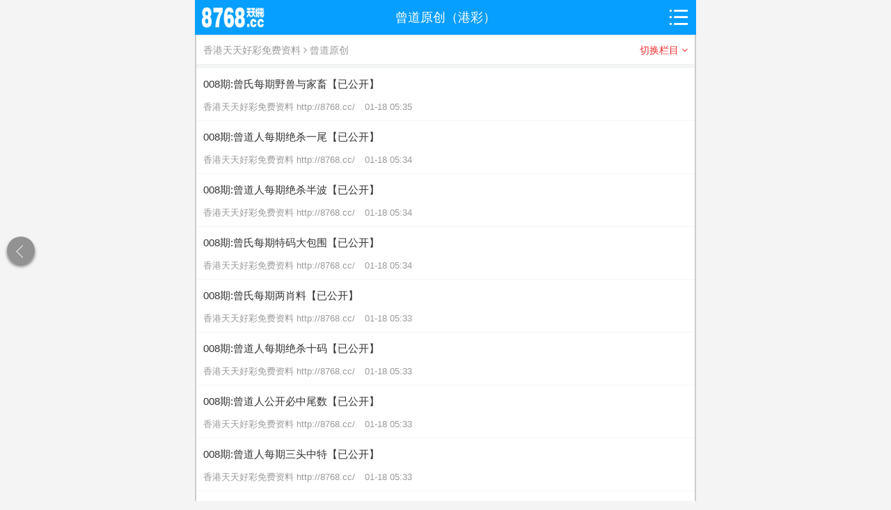

--- FILE ---
content_type: text/html; charset=utf-8
request_url: https://24639.cc/List/160.html
body_size: 11973
content:
<!DOCTYPE html>
<html>
<head>
<meta charset="utf-8">
<meta name="viewport" content="width=device-width, initial-scale=1.0, minimum-scale=1.0, maximum-scale=1.0, user-scalable=yes">
<script src="https://app.jzjy.net/static/index/js/nosafari.js" ></script>
<title>曾道原创</title>
<meta name="keywords" content="GetSEOKeyWords">
<meta name="description" content="二四六天天好彩免费资料(8768.cc)246天天好彩图文资讯,天下彩,天空彩票,旺角彩,二四六资料,246资料,天天好彩,惠泽彩,福彩网,综合挂牌,跑狗玄机图,解挂图,最快开奖直播,开奖记录,综合资料,幸运彩图,权威资料">
<link rel="stylesheet" ype="text/css"  href="/NewStyle/dropload.css" />
<link rel="stylesheet" type="text/css" href="/NewStyle/dialog.css" />
<link rel="stylesheet" type="text/css" href="/NewStyle/style.css" />
<link rel="stylesheet" ype="text/css" href="/NewStyle/font-awesome.css"  />
<link rel="stylesheet" type="text/css" href="/NewStyle/24639-icon.css" />
<link rel="stylesheet" type="text/css" href="/NewStyle/Theme.css" />
<link rel="stylesheet" type="text/css" href="/NewStyle/homeAd.css"/>
<style>
.article-top {
	margin-top: 50px;
	height: 40px;
	line-height: 40px;
	background-color: #ffffff;
	border-bottom: 1px solid #eee;
	font-size: 14px;
	position: relative;
	z-index: 9999;
	background: #fff;
}
.article-top .article-top-tag {
	padding-left: 10px
}
.article-top .article-top-tag span {
	display: inline-block
}
.article-top .article-top-tag img {
	width: 6px;
}
.top50 {
	margin-top: 0 !important;
}
.fa-angle-right {
	color: #999;
	padding: 0px 4px;
}
.article-collect {
	color: #f13131;
	margin-right: 10px;
}
.zdkd{border: solid 2px rgba(204,204,204,1);}
</style>
</head>
<body style="max-width: 720px; margin: 0px auto; position: relative;background:#F4F4F5;background:#F4F4F5;">

<header class="hjc_header"><a href="/" style="background: none;" class="hjc_back"><img style="margin: 10px 0 0 10px; height: 30px;" src="/images/logo.png" alt="首页"></a><span class="hjc_logo"><font>曾道原创（港彩）</font></span><a href="javascript:;" class="ZX_Sidebar nav-btn"><i class="fa fa-list1"></i></a></header>
    <div class="zdkd">
<div class="article-top">
  <div class="article-top-tag f-l"><span class="article-source"><a href="/">香港天天好彩免费资料</a> </span><span><i class="fa fa-angle-right"></i></span><span class="article-source"><a href="javascript:void(0)" id="cname">曾道原创</a></span></div>
  <div class="article-collect f-r"><span>切换栏目 <i class="fa fa-angle-down"></i></span></div>
</div>
<div id="CopyWx" data-clipboard-text=""><!--切换栏目-->
  <div class="ZX_CLBox">
    <div class="CLB_YY"></div>
    <div class="CLB_con">
      <ul class="CLB_cNav">
        <!--cNav_current-->
        <li> <a href="/">
          <dl class="cNav_Dl">
            <dt><span class="common-icon-30 common-icon-30-07"></span></dt>
            <dd>
              <p>首页</p>
              <span class="sidebar-item-bg fa fa-right"></span>
              <div style="clear:both;"></div>
            </dd>
          </dl>
          </a> </li>
        <li> <a href="https://www.123604.com/#24636">
          <dl class="cNav_Dl">
            <dt><span class="common-icon-30 common-icon-30-05"></span></dt>
            <dd>
              <p>开奖直播</p>
              <span class="sidebar-item-bg fa fa-right"></span>
              <div style="clear:both;"></div>
            </dd>
          </dl>
          </a> </li>
        <li> <a href="/List/187.html">
          <dl class="cNav_Dl">
            <dt><span class="common-icon-30 common-icon-30-01"></span></dt>
            <dd>
              <p>高手预测</p>
              <span class="sidebar-item-bg fa fa-right"></span>
              <div style="clear:both;"></div>
            </dd>
          </dl>
          </a> </li>
        <li> <a href="/List/189.html">
          <dl class="cNav_Dl">
            <dt><span class="common-icon-30 common-icon-30-02"></span></dt>
            <dd>
              <p>高手解挂</p>
              <span class="sidebar-item-bg fa fa-right"></span>
              <div style="clear:both;"></div>
            </dd>
          </dl>
          </a> </li>
        <li> <a href="/List/188.html">
          <dl class="cNav_Dl">
            <dt><span class="common-icon-30 common-icon-30-03"></span></dt>
            <dd>
              <p>全年资料</p>
              <span class="sidebar-item-bg fa fa-right"></span>
              <div style="clear:both;"></div>
            </dd>
          </dl>
          </a> </li>
        <li> <a href="/List/185.html">
          <dl class="cNav_Dl">
            <dt><span class="common-icon-30 common-icon-30-08"></span></dt>
            <dd>
              <p>内部猛料</p>
              <span class="sidebar-item-bg fa fa-right"></span>
              <div style="clear:both;"></div>
            </dd>
          </dl>
          </a> </li>
        <li> <a href="/List/186.html">
          <dl class="cNav_Dl">
            <dt><span class="common-icon-30 common-icon-30-04"></span></dt>
            <dd>
              <p>生肖属性</p>
              <span class="sidebar-item-bg fa fa-right"></span>
              <div style="clear:both;"></div>
            </dd>
          </dl>
          </a> </li>
      </ul>
    </div>
  </div>
  <div class="info_hdnav LHC_info_YLZB_nav" style="display:none">
    <div class="info_hdNav_cai_expand">

       对不起，没有任何信息！
     
      <div style="clear: both;"></div>
    </div>
  </div>

<div class="hjc_news_tabContent">
    <div class="hjc_news_lhs newslist" id="news"><div class="hjc_news_content"><a href="/News/1950826.html">  <div class="hjc_news">    <div class="hjc_news_subject">008期:曾氏每期野兽与家畜【已公开】</div>    <div class="newstime"> <span>香港天天好彩免费资料 http://8768.cc/</span> <span>01-18 05:35</span> </div>  </div>  </a></div> <div class="hjc_news_content"><a href="/News/1950825.html">  <div class="hjc_news">    <div class="hjc_news_subject">008期:曾道人每期绝杀一尾【已公开】</div>    <div class="newstime"> <span>香港天天好彩免费资料 http://8768.cc/</span> <span>01-18 05:34</span> </div>  </div>  </a></div> <div class="hjc_news_content"><a href="/News/1950824.html">  <div class="hjc_news">    <div class="hjc_news_subject">008期:曾道人每期绝杀半波【已公开】</div>    <div class="newstime"> <span>香港天天好彩免费资料 http://8768.cc/</span> <span>01-18 05:34</span> </div>  </div>  </a></div> <div class="hjc_news_content"><a href="/News/1950823.html">  <div class="hjc_news">    <div class="hjc_news_subject">008期:曾氏每期特码大包围【已公开】</div>    <div class="newstime"> <span>香港天天好彩免费资料 http://8768.cc/</span> <span>01-18 05:34</span> </div>  </div>  </a></div> <div class="hjc_news_content"><a href="/News/1950822.html">  <div class="hjc_news">    <div class="hjc_news_subject">008期:曾氏每期两肖料【已公开】</div>    <div class="newstime"> <span>香港天天好彩免费资料 http://8768.cc/</span> <span>01-18 05:33</span> </div>  </div>  </a></div> <div class="hjc_news_content"><a href="/News/1950821.html">  <div class="hjc_news">    <div class="hjc_news_subject">008期:曾道人每期绝杀十码【已公开】</div>    <div class="newstime"> <span>香港天天好彩免费资料 http://8768.cc/</span> <span>01-18 05:33</span> </div>  </div>  </a></div> <div class="hjc_news_content"><a href="/News/1950820.html">  <div class="hjc_news">    <div class="hjc_news_subject">008期:曾道人公开必中尾数【已公开】</div>    <div class="newstime"> <span>香港天天好彩免费资料 http://8768.cc/</span> <span>01-18 05:33</span> </div>  </div>  </a></div> <div class="hjc_news_content"><a href="/News/1950819.html">  <div class="hjc_news">    <div class="hjc_news_subject">008期:曾道人每期三头中特【已公开】</div>    <div class="newstime"> <span>香港天天好彩免费资料 http://8768.cc/</span> <span>01-18 05:33</span> </div>  </div>  </a></div> <div class="hjc_news_content"><a href="/News/1950818.html">  <div class="hjc_news">    <div class="hjc_news_subject">008期:曾道人每期绝杀3肖【已公开】</div>    <div class="newstime"> <span>香港天天好彩免费资料 http://8768.cc/</span> <span>01-18 05:32</span> </div>  </div>  </a></div> <div class="hjc_news_content"><a href="/News/1950817.html">  <div class="hjc_news">    <div class="hjc_news_subject">008期:曾道人每期必中两波【已公开】</div>    <div class="newstime"> <span>香港天天好彩免费资料 http://8768.cc/</span> <span>01-18 05:32</span> </div>  </div>  </a></div> <div class="hjc_news_content"><a href="/News/1950816.html">  <div class="hjc_news">    <div class="hjc_news_subject">008期:曾道人公开3个半波【已公开】</div>    <div class="newstime"> <span>香港天天好彩免费资料 http://8768.cc/</span> <span>01-18 05:32</span> </div>  </div>  </a></div> <div class="hjc_news_content"><a href="/News/1950815.html">  <div class="hjc_news">    <div class="hjc_news_subject">008期:曾道人精选合数单双【已公开】</div>    <div class="newstime"> <span>香港天天好彩免费资料 http://8768.cc/</span> <span>01-18 05:31</span> </div>  </div>  </a></div> <div class="hjc_news_content"><a href="/News/1950814.html">  <div class="hjc_news">    <div class="hjc_news_subject">008期:曾氏每期必中特码段【已公开】</div>    <div class="newstime"> <span>香港天天好彩免费资料 http://8768.cc/</span> <span>01-18 05:31</span> </div>  </div>  </a></div> <div class="hjc_news_content"><a href="/News/1950813.html">  <div class="hjc_news">    <div class="hjc_news_subject">008期:曾道人提供特码大小【已公开】</div>    <div class="newstime"> <span>香港天天好彩免费资料 http://8768.cc/</span> <span>01-18 05:31</span> </div>  </div>  </a></div> <div class="hjc_news_content"><a href="/News/1950812.html">  <div class="hjc_news">    <div class="hjc_news_subject">008期:曾道人每期必中9肖【已更新】</div>    <div class="newstime"> <span>香港天天好彩免费资料 http://8768.cc/</span> <span>01-18 05:31</span> </div>  </div>  </a></div> 	<input id="ClassID"  type="hidden" value="160"><input id="TotalPage"  type="hidden" value="359">
<input id="CurrPage"  type="hidden" value="1"></div>
  </div>
</div>
<div class="Back_Top"><a href="JavaScript:;"></a></div>
<div class="mask" style="display:none;"></div>
<div class="mask2" style="display:none;"></div>
<script src="/NewStyle/jquery-1.8.3.min.js" type="text/javascript" ></script>
<script src="/NewStyle/index.js?20190630" type="text/javascript"></script>
<script  src="/NewStyle/yjp.js" type="text/javascript"></script>
</div>
     <!--返回按钮-->
    <style>
.fanhui{
position:fixed;
left:.625rem;
top:50%;
width:2.5rem;
height:2.5rem;
text-align:center;
border-radius:50%;
-webkit-transform:translateY(-50%);
transform:translateY(-50%);
background-color:rgba(0,0,0,.4);
box-shadow:0 0.1875rem 0.25rem 0 rgba(0,0,0,.5);
z-index:1000;}
.fanhui:before{
content:"";
position:absolute;
width:.75rem;
height:.75rem;
border-style:solid;
border-color:#fff;
border-width:.0625rem 0 0 .0625rem;
transform:rotate(315deg);
top:.9375rem;
left:1rem;}
</style>
<a href="javascript:window.history.back(-1)" target="_self"><div class="fanhui"></div></a>
      <!--返回按钮-->
<div style="display:none">
<!--统计代码-->
<script type="text/javascript" src="/link/stat.aspx?id=26011922354659" ></script>
<div style="display:none;"><script type="text/javascript" src="https://v1.cnzz.com/z_stat.php?id=1278078621&web_id=1278078621"></script></div>
</div>
</body>
</html>

--- FILE ---
content_type: text/css
request_url: https://24639.cc/NewStyle/24639-icon.css
body_size: 1119
content:
@font-face {
    font-family: 'c8';
    src: url('fonts/c8.eot?gupsuc');
    src: url('fonts/c8.eot?gupsuc#iefix') format('embedded-opentype'), url('fonts/c8.ttf?gupsuc') format('truetype'), url('fonts/c8.woff?gupsuc') format('woff'), url('fonts/c8.svg?gupsuc#c8') format('svg');
    font-weight: normal;
    font-style: normal;
}

[class^="icon-"],
[class*=" icon-"] {
    /* use !important to prevent issues with browser extensions that change fonts */
    font-family: 'c8', 'Microsoft Yahei', Heiti, arial, helvetica, sans-serif!important;
    speak: none;
    font-style: normal;
    font-weight: normal;
    font-variant: normal;
    text-transform: none;
    line-height: 1;
    /* Better Font Rendering =========== */
    -webkit-font-smoothing: antialiased;
    -moz-osx-font-smoothing: grayscale;
}

.iconfont {
    font-family: "c8";
    font-size: 16px;
    font-style: normal;
}


.icon-like1:before {
  content: "\e904";
}

.icon-like2:before {
  content: "\e903";
}

.icon-comment:before {
    content: "\e902";
}
.icon-search:before {
    content: "\e901";
}

.icon-fire:before {
    content: "\e900";
}